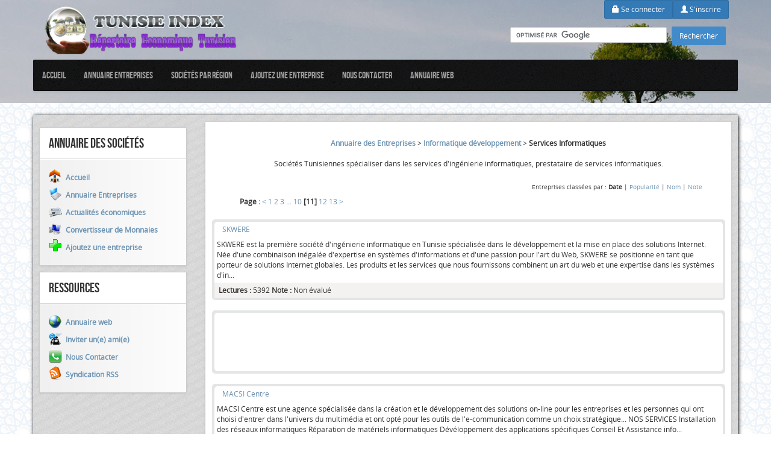

--- FILE ---
content_type: text/html; charset=UTF-8
request_url: https://www.tunisieindex.com/annuaire-entreprises/informatique-daveloppement-10/services-informatiques-89/societes-classees-par-date-page-11.html
body_size: 7256
content:
<!DOCTYPE html>
<html>
<head>
<title>Annuaire des Entreprises &gt; Services Informatiques( Les Nouveautés ) page: 11  - Répertoire Economique Tunisien</title>
<meta name="keywords" content=", , , Economie, Distribution, Commercialisait, Materiels, Technologiques, PROTECTION, BIOMETRIQUE, Etude, Informatique, Conseil, Informatique, Vent, Logiciels, Marketing, Web, Logiciel, Distribution, Informatiques, Vente, Electronique, Informatique, Energie, Communication, Technologie, Informatiques, Entretien, Reparation, Maintenance, Technologies, Informatiques, Services, entreprise, annuaire, répertoire, Tunisie, Tunis, fiche, liste, adresse, téléphone, coordonnées " />
<meta name="Description" content="Entreprises Tunisiennes Catégorie Services Informatiques: Sociétés Tunisiennes spécialiser dans les services d'ingénierie informatiques, prestataire de services informatiques.. Classement par ordre chronologique suivant la date de publication.. page: 11" />
<link rel="alternate"  type="application/rss+xml" title="Les 20 derniers Entreprises publiés" href="http://www.tunisieindex.com/rss/entreprises_rss.php" />
		<meta name="viewport" content="width=device-width"/>
		<meta http-equiv="X-UA-Compatible" content="IE=edge,chrome=1"/>
		<meta http-equiv="Content-Type" content="text/html; charset=UTF-8" />
		<meta http-equiv="Content-Language" content="fr" />
		<link href="//www.tunisieindex.com/themes/new/css/bootstrap.min.css" rel="stylesheet" media="screen">
		<link href="//www.tunisieindex.com/themes/new/css/font-awesome.min.css" rel="stylesheet" media="screen">
		<link href="//www.tunisieindex.com/themes/new/style.css" rel="stylesheet" media="screen">
		<link href="//www.tunisieindex.com/themes/new/css/fonts.css" rel="stylesheet" media="screen">
		<script src="//www.tunisieindex.com/themes/new/js/jquery.js"></script>
		<script src="//www.tunisieindex.com/themes/new/js/bootstrap.min.js"></script>
		<script src="//www.tunisieindex.com/themes/new/js/holder.js"></script>
		<script type="text/javascript" src="//www.tunisieindex.com/js/infobulle-Clock.js"></script>
		<link rel="shortcut icon"  type="image/x-icon" href="//www.tunisieindex.com/images/favicon.ico" />
        <link rel="icon"  type="image/x-icon" href="//www.tunisieindex.com/images/favicon.ico" />

		<!-- HTML5 shim and Respond.js IE8 support of HTML5 elements and media queries -->
		<!--[if lt IE 9]>
		<script src="//www.tunisieindex.com/themes/new/js/html5shiv.js"></script>
		<script src="//www.tunisieindex.com/themes/new/js/respond.min.js"></script>
		<![endif]-->
<script type="text/javascript">

  var _gaq = _gaq || [];
  _gaq.push(['_setAccount', 'UA-3110542-4']);
  _gaq.push(['_trackPageview']);

  (function() {
    var ga = document.createElement('script'); ga.type = 'text/javascript'; ga.async = true;
    ga.src = ('https:' == document.location.protocol ? 'https://ssl' : 'http://www') + '.google-analytics.com/ga.js';
    var s = document.getElementsByTagName('script')[0]; s.parentNode.insertBefore(ga, s);
  })();

</script>
<script type="text/javascript">
jQuery(document).ready(function(){	
	$('[rel=tooltip]').tooltip();
	$('img').tooltip();	
	$('big:eq(0)').css({"font-family":"bebas_neueregular","font-size":"200%","text-transform":"uppercase","font-weight":"normal"});
	$('select').after('<label class="select">');
});
</script>
<script async src="//pagead2.googlesyndication.com/pagead/js/adsbygoogle.js"></script>
<script>
  (adsbygoogle = window.adsbygoogle || []).push({
    google_ad_client: "ca-pub-0827645159344239",
    enable_page_level_ads: true
  });
</script>
<script type="text/javascript">
var headertext = [], headers = [],
tablebody = document.querySelector("#technoltb");
if (tablebody) {
for(var i = 0; i < headers.length; i++) {
  var current = headers[i];
  headertext.push(current.textContent.replace(/\r?\n|\r/,""));
} 
for (var i = 0, row; row = tablebody.rows[i]; i++) {
  for (var j = 0, col; col = row.cells[j]; j++) {
    col.setAttribute("data_th", headertext[j]);
  } 
}
}
</script>
<style type="text/css">
table#technoltb { 
  margin: 0 auto;
  border-collapse: collapse;
  text-rendering: optimizeLegibility; 
}
@media screen and (max-width: 600px) {
  table#technoltb caption { background-image: none; }
  table#technoltb thead { display: none; }
  table#technoltb tbody td { 
  display: block;  width:auto; min-width: 100%; 
  }
	table#technoltb tbody td:before { 
    content: attr(data_th); 
    font-weight: bold;
    display: inline-block;	
  }
img {
    width: auto;
    height: auto;
	max-width: 100%;
} 
}
</style>
	</head>
	
	<body>
<div id="fb-root"></div>
<script>(function(d, s, id) {
  var js, fjs = d.getElementsByTagName(s)[0];
  if (d.getElementById(id)) return;
  js = d.createElement(s); js.id = id;
  js.src = "//connect.facebook.net/fr_FR/sdk.js#xfbml=1&version=v2.6&appId=114584801970631";
  fjs.parentNode.insertBefore(js, fjs);
}(document, 'script', 'facebook-jssdk'));</script>	
	<header style="background: url('//www.tunisieindex.com/themes/new/upload/background/tunisie-8.jpg') top center no-repeat #b56fb5;">
		<div class="container">
			<div class="hidden-xs"><div class="pull-right" id="login">

	
	<div class="text-right">
		<div class="btn-group">
					<a href="https://www.tunisieindex.com/Identification.html" class="btn btn-primary" style="font-size: 12px;"><span class="glyphicon glyphicon-lock"></span>&nbsp;Se connecter</a>
			<a href="https://www.tunisieindex.com/Inscription.html" class="btn btn-primary" style="font-size: 12px;"><span class="glyphicon glyphicon-user"></span>&nbsp;S'inscrire</a>			
					</div>
				
	</div>
<div class="online">
<form action="//www.tunisieindex.com/index.php" id="cse-search-box">
<input type="hidden" name="file" value="Google" />
<input type="hidden" name="cx" value="partner-pub-0827645159344239:yjv9ey-ys1s" />
<input type="hidden" name="cof" value="FORID:11" />
<input type="hidden" name="ie" value="UTF-8" />
<input type="text" name="q"  size="40" style="height:30px;" />
<input type="submit" name="sa" value="Rechercher" /> 
</form>
<script type="text/javascript" src="//www.google.com/cse/brand?form=cse-search-box&lang=fr"></script>
</div>
	
</div>
	
<div class="modal fade" id="modalLogin" role="dialog" aria-labelledby="myModalLabel" aria-hidden="true">
	<div class="modal-dialog" style="width: 400px;">
	  <div class="modal-content">
		<div class="modal-header modal-header-roster">
			<h4 class="modal-title"> </h4>
		</div>
		<div class="modal-body">
		</div>
	  </div><!-- /.modal-content -->
	</div><!-- /.modal-dialog -->
</div><!-- /.modal --></div>
			<div class="pull-left">
									<a href="//www.tunisieindex.com/"><img class="logo" src="//www.tunisieindex.com/themes/new/upload/logo/titreHeader.png" alt="" /></a>
					
							</div>
			<div class="pull-left">
							</div>		
		</div>
		
		<div id="myNavigation" class="navbar-wrapper">
		  <div class="container" style="padding-right: 0; padding-left: 0;">
			<div class="navbar navbar-inverse navbar-static-top">
			  <div class="container">
				<div class="navbar-header">
					<button data-target=".navbar-collapse" data-toggle="collapse" class="navbar-toggle" type="button">
						<span class="icon-bar"></span>
						<span class="icon-bar"></span>
						<span class="icon-bar"></span>
					</button>
				</div>
				<div class="navbar-collapse collapse">
					<ul class="nav navbar-nav">
					<li ><a href="//www.tunisieindex.com/index.php">Accueil</a>							
							</li><li ><a href="//www.tunisieindex.com/entreprises/">Annuaire Entreprises</a>							
							</li><li ><a href="//www.tunisieindex.com/entreprises-par-region/">Sociétés par Région</a>							
							</li><li ><a href="//www.tunisieindex.com/entreprises/proposer-une-entreprise.html">Ajoutez une entreprise</a>							
							</li><li ><a href="//www.tunisieindex.com/contact.html">Nous Contacter</a>							
							</li><li ><a href="//www.tunisieindex.com/annuaire-site-web/">Annuaire web</a>							
							</li>														
					</ul>
				</div>	
			  </div>
			</div>
		  </div>
		</div>
		
	</header>
		
		<div id="wrap">
		<div class="container marketing">
			
	
		<!-- START CONTENT -->
		<div class="content">
		
			<div class="row">
				<div class="col-md-4 ">	<div class="gauche">
		<div class="gaucheTitre">Annuaire des soci&eacute;t&eacute;s</div>
		<div class="gaucheContenu"><table cellspacing="0" cellpadding="0" width="100%"><tr><td class="home"><a href="//www.tunisieindex.com" title="" style="padding-left: 10px;" class="menu"><b>Accueil</b></a></td></tr><tr><td class="pfe"><a href="//www.tunisieindex.com/entreprises/" title="" style="padding-left: 10px;" class="menu"><b>Annuaire Entreprises</b></a></td></tr><tr><td class="articles"><a href="//www.tunisieindex.com/articles/" title="" style="padding-left: 10px;" class="menu"><b>Actualit&eacute;s &eacute;conomiques</b></a></td></tr><tr><td class="stat"><a href="//www.tunisieindex.com/convertisseur-monnaies-dinar-tunisien.html" title="" style="padding-left: 10px;" class="menu"><b>Convertisseur de Monnaies</b></a></td></tr><tr><td class="edit_add"><a href="//www.tunisieindex.com/entreprises/proposer-une-entreprise.html" title="" style="padding-left: 10px;" class="menu"><b>Ajoutez une entreprise</b></a></td></tr></table></div>
	</div>
	<div class="gauche">
		<div class="gaucheTitre">Ressources</div>
		<div class="gaucheContenu"><table cellspacing="0" cellpadding="0" width="100%"><tr><td class="annuaire"><a href="//www.tunisieindex.com/annuaire-site-web/" title="" style="padding-left: 10px;" class="menu"><b>Annuaire  web</b></a></td></tr><tr><td class="recomender"><a href="//www.tunisieindex.com/recommander.html" title="" style="padding-left: 10px;" class="menu"><b>Inviter un(e) ami(e)</b></a></td></tr><tr><td class="contact"><a href="//www.tunisieindex.com/contact.html" title="" style="padding-left: 10px;" class="menu"><b>Nous Contacter</b></a></td></tr><tr><td class="feed"><a href="//www.tunisieindex.com/syndication-rss.html" title="" style="padding-left: 10px;" class="menu"><b>Syndication RSS</b></a></td></tr></table></div>
	</div>
</div>				
				<div class="col-md-8">
<script type="text/javascript">InitBulle('#F4F2F0', '#fff', 2);</script>
	<div class="module" id="m_Entreprises">
<br /><div style="text-align: center;"><a href="//www.tunisieindex.com/annuaire-entreprises/" style="text-decoration:none"><b>Annuaire des Entreprises</b></b></a> &gt; <a href="//www.tunisieindex.com/annuaire-entreprises/informatique-daveloppement-10/" style="text-decoration:none"><b> Informatique d&eacute;veloppement</b></a> &gt; <b>Services Informatiques</b></div><br />
<div style="text-align: center;">Soci&eacute;t&eacute;s Tunisiennes sp&eacute;cialiser dans les services d'ing&eacute;nierie informatiques, prestataire de services informatiques.</div><br />
<table style="margin-left: auto;margin-right: auto;text-align: left;" width="92%">
<tr><td align="right"><small>Entreprises classées par : <b>Date</b> | <a href="societes-populaires.html">Popularité</a> | 	<a href="societes-classees-par-nom.html">Nom</a> | 	<a href="societes-classees-par-note.html">Note</a></small></td></tr></table>
<table style="margin-left: auto;margin-right: auto;text-align: left;" width="90%"><tr><td><b>Page :</b>&nbsp;<a href="societes-classees-par-date-page-10.html" title="Page Précédente">&lt;</a>&nbsp;<a href="societes-classees-par-date-page-1.html">1</a>&nbsp;<a href="societes-classees-par-date-page-2.html">2</a>&nbsp;<a href="societes-classees-par-date-page-3.html">3</a>&nbsp;...&nbsp;<a href="societes-classees-par-date-page-10.html">10</a>&nbsp;<b>[11]</b>&nbsp;<a href="societes-classees-par-date-page-12.html">12</a>&nbsp;<a href="societes-classees-par-date-page-13.html">13</a>&nbsp;<a href="societes-classees-par-date-page-12.html" title="Page Suivante">&gt;</a><br /></td></tr></table>
<br /><table style="background: #E4E5E5;margin-left: auto;margin-right: auto;text-align: left;" width="100%" cellspacing="1" cellpadding="0">
<tr><td><table style="background: #fff;" width="100%" border="0" cellspacing="1" cellpadding="2">
<tr><td style="width: 100%;">&nbsp;&nbsp; <a href="//www.tunisieindex.com/entreprises/Ingenierie-Informatique-Web-1232.html" style="text-decoration: none">SKWERE</a></td>
<td></td></tr>
<tr><td colspan="2">SKWERE est la premi&egrave;re soci&eacute;t&eacute; d'ing&eacute;nierie informatique en Tunisie sp&eacute;cialis&eacute;e dans le d&eacute;veloppement et la mise en place des solutions Internet. N&eacute;e d'une combinaison in&eacute;gal&eacute;e d'expertise en syst&egrave;mes d'informations et d'une passion pour l'art du Web, SKWERE se positionne en tant que porteur de solutions Internet globales. Les produits et les services que nous fournissons combinent un art du web et une expertise dans les syst&egrave;mes d'in...</td></tr>
<tr style="background: #F4F2F0;"><td colspan="2">&nbsp;<b>Lectures :</b> 5392&nbsp;<b>Note :</b>&nbsp;Non évalué</td></tr></table></td></tr></table><br />
<table style="background: #E4E5E5;margin-left: auto;margin-right: auto;text-align: left;" width="100%" cellspacing="1" cellpadding="0">
<tr><td><table style="background: #fff;" width="100%" border="0" cellspacing="1" cellpadding="2">
<tr><td>
<script async src="//pagead2.googlesyndication.com/pagead/js/adsbygoogle.js"></script>
<ins class="adsbygoogle"
     style="display:block"
     data-ad-format="fluid"
     data-ad-layout-key="-hw-x+3f-b-6z"
     data-ad-client="ca-pub-0827645159344239"
     data-ad-slot="7111802214"></ins>
<script>
     (adsbygoogle = window.adsbygoogle || []).push({});
</script>
</td></tr>
</table></td></tr></table><br />
<table style="background: #E4E5E5;margin-left: auto;margin-right: auto;text-align: left;" width="100%" cellspacing="1" cellpadding="0">
<tr><td><table style="background: #fff;" width="100%" border="0" cellspacing="1" cellpadding="2">
<tr><td style="width: 100%;">&nbsp;&nbsp; <a href="//www.tunisieindex.com/entreprises/MACSI-Centre-Multimedia-1196.html" style="text-decoration: none">MACSI Centre</a></td>
<td></td></tr>
<tr><td colspan="2">MACSI Centre est une agence sp&eacute;cialis&eacute;e dans la cr&eacute;ation et le d&eacute;veloppement des solutions on-line pour les entreprises et les personnes qui ont choisi d'entrer dans l'univers du multim&eacute;dia et ont opt&eacute; pour les outils de l'e-communication comme un choix strat&eacute;gique... NOS SERVICES    Installation des r&eacute;seaux informatiques   R&eacute;paration de mat&eacute;riels informatiques   D&eacute;v&eacute;loppement des applications sp&eacute;cifiques   Conseil Et Assistance info...</td></tr>
<tr style="background: #F4F2F0;"><td colspan="2">&nbsp;<b>Lectures :</b> 13911&nbsp;<b>Note :</b>&nbsp;<span class="glyphicon glyphicon-star" title="6/10 (2&nbsp;votes)"></span><span class="glyphicon glyphicon-star" title="6/10 (2&nbsp;votes)"></span><span class="glyphicon glyphicon-star" title="6/10 (2&nbsp;votes)"></span><span class="glyphicon glyphicon-star-empty" title="6/10 (2&nbsp;votes)"></span><span class="glyphicon glyphicon-star-empty" title="6/10 (2&nbsp;votes)"></span></td></tr></table></td></tr></table><br />
<table style="background: #E4E5E5;margin-left: auto;margin-right: auto;text-align: left;" width="100%" cellspacing="1" cellpadding="0">
<tr><td><table style="background: #fff;" width="100%" border="0" cellspacing="1" cellpadding="2">
<tr><td style="width: 100%;">&nbsp;&nbsp; <a href="//www.tunisieindex.com/entreprises/Ingenierie-Informatique-Habillement-1165.html" style="text-decoration: none">ISADEV</a></td>
<td></td></tr>
<tr><td colspan="2">Soci&eacute;t&eacute; d'Ing&eacute;nierie et d'Informatique b&eacute;n&eacute;ficiant de plus de 18 ans d'exp&eacute;rience dans les secteurs de l'habillement et de l'industrie. Notre m&eacute;tier est de d&eacute;velopper et de mettre en place des modules informatiques qui permettent aux dirigeants d'entreprise de suivre en temps r&eacute;el l'&eacute;volution de leur soci&eacute;t&eacute;. Notre vision pragmatique du m&eacute;tier de l'informatique nous a permis de d&eacute;velopper des solutions qui r&eacute;pondent aux probl&eacute;mati...</td></tr>
<tr style="background: #F4F2F0;"><td colspan="2">&nbsp;<b>Lectures :</b> 4639&nbsp;<b>Note :</b>&nbsp;Non évalué</td></tr></table></td></tr></table><br />
<table style="background: #E4E5E5;margin-left: auto;margin-right: auto;text-align: left;" width="100%" cellspacing="1" cellpadding="0">
<tr><td><table style="background: #fff;" width="100%" border="0" cellspacing="1" cellpadding="2">
<tr><td>
<script async src="//pagead2.googlesyndication.com/pagead/js/adsbygoogle.js"></script>
<ins class="adsbygoogle"
     style="display:block"
     data-ad-format="fluid"
     data-ad-layout-key="-hw-x+3f-b-6z"
     data-ad-client="ca-pub-0827645159344239"
     data-ad-slot="7111802214"></ins>
<script>
     (adsbygoogle = window.adsbygoogle || []).push({});
</script>
</td></tr>
</table></td></tr></table><br />
<table style="background: #E4E5E5;margin-left: auto;margin-right: auto;text-align: left;" width="100%" cellspacing="1" cellpadding="0">
<tr><td><table style="background: #fff;" width="100%" border="0" cellspacing="1" cellpadding="2">
<tr><td style="width: 100%;">&nbsp;&nbsp; <a href="//www.tunisieindex.com/entreprises/Informatique-Bureautique-Telecom-1111.html" style="text-decoration: none">INFOBUT</a></td>
<td></td></tr>
<tr><td colspan="2">INFOBUT&laquo; Informatique Bureautique &amp; T&eacute;l&eacute;com &raquo; est une soci&eacute;t&eacute; constitu&eacute;e en Mars 2006 op&eacute;rant dans le secteur des technologies de l'information et de la communication informatique. Activit&eacute; : Infobut a d&eacute;velopp&eacute; ses comp&eacute;tences autour de quatre m&eacute;tiers : La vente de mat&eacute;riel et accessoires informatiques en offrant des produits de qualit&eacute;, de marque avec des prix comp&eacute;titifs et un service apr&egrave;s vente. La maintenance et l'assistanc...</td></tr>
<tr style="background: #F4F2F0;"><td colspan="2">&nbsp;<b>Lectures :</b> 5244&nbsp;<b>Note :</b>&nbsp;<span class="glyphicon glyphicon-star" title="1/10 (1&nbsp;votes)"></span><span class="glyphicon glyphicon-star-empty" title="1/10 (1&nbsp;votes)"></span><span class="glyphicon glyphicon-star-empty" title="1/10 (1&nbsp;votes)"></span><span class="glyphicon glyphicon-star-empty" title="1/10 (1&nbsp;votes)"></span><span class="glyphicon glyphicon-star-empty" title="1/10 (1&nbsp;votes)"></span></td></tr></table></td></tr></table><br />
<table style="background: #E4E5E5;margin-left: auto;margin-right: auto;text-align: left;" width="100%" cellspacing="1" cellpadding="0">
<tr><td><table style="background: #fff;" width="100%" border="0" cellspacing="1" cellpadding="2">
<tr><td style="width: 100%;">&nbsp;&nbsp; <a href="//www.tunisieindex.com/entreprises/AnthraSite-Construction-Sites-1075.html" style="text-decoration: none">Agence AnthraSite </a></td>
<td></td></tr>
<tr><td colspan="2">L&acute;agence AnthraSite est une entreprise sp&eacute;cialis&eacute;e dans la construction de sites Internet professionels. Constitu&eacute;e autour d'un pool de sp&eacute;cialistes venus du monde de l'informatique, du graphisme et de la communication, notre agence met &agrave; votre disposition toutes les comp&eacute;tences n&eacute;c&eacute;ssaires pour concevoir des projets fonctionnels et originaux. Notre mission : Notre mission est de concevoir de projets de qualit&eacute; pour l'ensemble de nos cl...</td></tr>
<tr style="background: #F4F2F0;"><td colspan="2">&nbsp;<b>Lectures :</b> 4464&nbsp;<b>Note :</b>&nbsp;Non évalué</td></tr></table></td></tr></table><br />
<table style="background: #E4E5E5;margin-left: auto;margin-right: auto;text-align: left;" width="100%" cellspacing="1" cellpadding="0">
<tr><td><table style="background: #fff;" width="100%" border="0" cellspacing="1" cellpadding="2">
<tr><td>
<script async src="//pagead2.googlesyndication.com/pagead/js/adsbygoogle.js"></script>
<ins class="adsbygoogle"
     style="display:block"
     data-ad-format="fluid"
     data-ad-layout-key="-hw-x+3f-b-6z"
     data-ad-client="ca-pub-0827645159344239"
     data-ad-slot="7111802214"></ins>
<script>
     (adsbygoogle = window.adsbygoogle || []).push({});
</script>
</td></tr>
</table></td></tr></table><br />
<table style="background: #E4E5E5;margin-left: auto;margin-right: auto;text-align: left;" width="100%" cellspacing="1" cellpadding="0">
<tr><td><table style="background: #fff;" width="100%" border="0" cellspacing="1" cellpadding="2">
<tr><td style="width: 100%;">&nbsp;&nbsp; <a href="//www.tunisieindex.com/entreprises/Conseil-Ingenierie-Informatique-1053.html" style="text-decoration: none">SCANTECH</a></td>
<td></td></tr>
<tr><td colspan="2">SCANTECH est une soci&eacute;t&eacute; de conseil et d'ing&eacute;nierie en informatique sp&eacute;cialis&eacute;e dans le domaine de la codification et de l'identification automatique des donn&eacute;es. Leader depuis 1993 dans ce domaine,  SCANTECH propose des solutions compl&egrave;tes pour la codification et la tra&ccedil;abilit&eacute; de toute mati&egrave;re, produit, bien et personne par diff&eacute;rents proc&eacute;d&eacute;s. La soci&eacute;t&eacute; SCANTECH a &eacute;t&eacute; fond&eacute;e en 1993, c'est l'une des premi&egrave;res soci&eacute;t&eacute;s qui...</td></tr>
<tr style="background: #F4F2F0;"><td colspan="2">&nbsp;<b>Lectures :</b> 5533&nbsp;<b>Note :</b>&nbsp;Non évalué</td></tr></table></td></tr></table><br />
<table style="background: #E4E5E5;margin-left: auto;margin-right: auto;text-align: left;" width="100%" cellspacing="1" cellpadding="0">
<tr><td><table style="background: #fff;" width="100%" border="0" cellspacing="1" cellpadding="2">
<tr><td style="width: 100%;">&nbsp;&nbsp; <a href="//www.tunisieindex.com/entreprises/Assistance-Technique-Informatique-1052.html" style="text-decoration: none">ATMI</a></td>
<td></td></tr>
<tr><td colspan="2"> ATMI est une soci&eacute;t&eacute; sp&eacute;cialis&eacute;e en conseil, en assistance technique et en formation dans le domaine d'informatique et de gestion de maintenance. Dispose de 3 d&eacute;partements:    D&eacute;partement d'assistance technique dans lequel nous assistons les entreprises &agrave; la mise en place de syst&egrave;me de gestion informatis&eacute;s (&eacute;tudes, conception, assistance et suivi de mise en place de solutions globales en gestion des stocks, des achats, de la production...</td></tr>
<tr style="background: #F4F2F0;"><td colspan="2">&nbsp;<b>Lectures :</b> 4681&nbsp;<b>Note :</b>&nbsp;Non évalué</td></tr></table></td></tr></table><br />
<table style="background: #E4E5E5;margin-left: auto;margin-right: auto;text-align: left;" width="100%" cellspacing="1" cellpadding="0">
<tr><td><table style="background: #fff;" width="100%" border="0" cellspacing="1" cellpadding="2">
<tr><td>
<script async src="//pagead2.googlesyndication.com/pagead/js/adsbygoogle.js"></script>
<ins class="adsbygoogle"
     style="display:block"
     data-ad-format="fluid"
     data-ad-layout-key="-hw-x+3f-b-6z"
     data-ad-client="ca-pub-0827645159344239"
     data-ad-slot="7111802214"></ins>
<script>
     (adsbygoogle = window.adsbygoogle || []).push({});
</script>
</td></tr>
</table></td></tr></table><br />
<table style="background: #E4E5E5;margin-left: auto;margin-right: auto;text-align: left;" width="100%" cellspacing="1" cellpadding="0">
<tr><td><table style="background: #fff;" width="100%" border="0" cellspacing="1" cellpadding="2">
<tr><td style="width: 100%;">&nbsp;&nbsp; <a href="//www.tunisieindex.com/entreprises/GROUPEMENT-INGENIERIE-INFORMATIQUE-893.html" style="text-decoration: none">GROUPEMENT INFORMATIQUE</a></td>
<td></td></tr>
<tr><td colspan="2">GROUPEMENT INFORMATIQUE                              est une soci&eacute;t&eacute;                 d'ing&eacute;nierie informatique                 tunisienne, sous sa nomination actuelle, &eacute;manation                 de plusieurs entit&eacute;s vers&eacute;es dans                 les &eacute;tudes et la mise en &oelig;uvre informatique                 cr&eacute;&eacute;es depuis 1975 qui a pour vocation                 d'agir &agrave; l'international essentiellement                 en Afrique, dans le d&eacute;...</td></tr>
<tr style="background: #F4F2F0;"><td colspan="2">&nbsp;<b>Lectures :</b> 5644&nbsp;<b>Note :</b>&nbsp;Non évalué</td></tr></table></td></tr></table><br />
<table style="background: #E4E5E5;margin-left: auto;margin-right: auto;text-align: left;" width="100%" cellspacing="1" cellpadding="0">
<tr><td><table style="background: #fff;" width="100%" border="0" cellspacing="1" cellpadding="2">
<tr><td style="width: 100%;">&nbsp;&nbsp; <a href="//www.tunisieindex.com/entreprises/Groupe-Multi-Services-892.html" style="text-decoration: none">GMS : Groupe Multi Services</a></td>
<td></td></tr>
<tr><td colspan="2">Le succ&egrave;s d'un congr&egrave;s r&eacute;sulte d'un m&eacute;lange parfait entre la technique de l'organisation et le contenu du programme dans cette d&eacute;marche GMS s'adapte &agrave; vos contrainte de temps, vos imp&eacute;ratifs &nbsp;d'organisation, votre budget... faisant siens vos objectifs et votre public &nbsp;pour imaginer, concevoir et r&eacute;aliser avec &eacute;coute et sensibilit&eacute; la manifestation innovante et adapt&eacute; &agrave; la philosophie d'action de votre entreprise qui par sa qualit&eacute; ...</td></tr>
<tr style="background: #F4F2F0;"><td colspan="2">&nbsp;<b>Lectures :</b> 6808&nbsp;<b>Note :</b>&nbsp;Non évalué</td></tr></table></td></tr></table><br />
<table style="background: #E4E5E5;margin-left: auto;margin-right: auto;text-align: left;" width="100%" cellspacing="1" cellpadding="0">
<tr><td><table style="background: #fff;" width="100%" border="0" cellspacing="1" cellpadding="2">
<tr><td>
<script async src="//pagead2.googlesyndication.com/pagead/js/adsbygoogle.js"></script>
<ins class="adsbygoogle"
     style="display:block"
     data-ad-format="fluid"
     data-ad-layout-key="-hw-x+3f-b-6z"
     data-ad-client="ca-pub-0827645159344239"
     data-ad-slot="7111802214"></ins>
<script>
     (adsbygoogle = window.adsbygoogle || []).push({});
</script>
</td></tr>
</table></td></tr></table><br />
<table style="background: #E4E5E5;margin-left: auto;margin-right: auto;text-align: left;" width="100%" cellspacing="1" cellpadding="0">
<tr><td><table style="background: #fff;" width="100%" border="0" cellspacing="1" cellpadding="2">
<tr><td style="width: 100%;">&nbsp;&nbsp; <a href="//www.tunisieindex.com/entreprises/EVI-Evolution-Informatique-891.html" style="text-decoration: none">EVI : EVOLUTION INFORMATIQUE </a></td>
<td></td></tr>
<tr><td colspan="2">Evolution Informatique (EVI), est une entreprise sp&eacute;cialis&eacute;e dans les domaines du conseil, de l'audit, de l'ing&eacute;nierie de la s&eacute;curit&eacute; et de la vente de produit de s&eacute;curit&eacute; informatique (Sauvegardes pour syst&egrave;mes et donn&eacute;es &agrave; 2 Go par minute), de s&eacute;curisation d'infrastructures physique et logique, et de s&eacute;curisation dans les transmissions d'informations et leur traitement....</td></tr>
<tr style="background: #F4F2F0;"><td colspan="2">&nbsp;<b>Lectures :</b> 5897&nbsp;<b>Note :</b>&nbsp;Non évalué</td></tr></table></td></tr></table><br />
<table style="margin-left: auto;margin-right: auto;text-align: left;" width="90%"><tr><td><b>Page :</b>&nbsp;<a href="societes-classees-par-date-page-10.html" title="Page Précédente">&lt;</a>&nbsp;<a href="societes-classees-par-date-page-1.html">1</a>&nbsp;<a href="societes-classees-par-date-page-2.html">2</a>&nbsp;<a href="societes-classees-par-date-page-3.html">3</a>&nbsp;...&nbsp;<a href="societes-classees-par-date-page-10.html">10</a>&nbsp;<b>[11]</b>&nbsp;<a href="societes-classees-par-date-page-12.html">12</a>&nbsp;<a href="societes-classees-par-date-page-13.html">13</a>&nbsp;<a href="societes-classees-par-date-page-12.html" title="Page Suivante">&gt;</a><br /></td></tr></table>
<br />
	</div>
				</div>
				
								
			</div>
		</div>
		
				<div class="panel panel-social">
			<div class="pull-right">
				<span class="icon-footmail"><a href="mailto:contact@tunisieindex.com">contact@tunisieindex.com</a></span>
			</div>
			<div>
				<span class="icon-footfacebook"><a href="https://www.facebook.com/TunisieIndex/">TunisieIndex</a></span>
				<span class="icon-foottwitter"><a href="http://www.twitter.com/TunisieIndex">@TunisieIndex</a></span>
			</div>
		</div>
				
				<!-- ZONE 2 avec 3 widgets -->
		<div id="widgets-footer">
			<div class="row">

				<div class="col-lg-4 col-md-4">
					<h3 class="text-shadow">Menu</h3>
					
<div class="list-group text-left">
			    <a class="list-group-item" href="//www.tunisieindex.com/index.php">Accueil</a>
					    <a class="list-group-item" href="//www.tunisieindex.com/entreprises/">Annuaire Entreprises</a>
					    <a class="list-group-item" href="//www.tunisieindex.com/entreprises-par-region/">Sociétés par Région</a>
					    <a class="list-group-item" href="//www.tunisieindex.com/entreprises/proposer-une-entreprise.html">Ajoutez une entreprise</a>
					    <a class="list-group-item" href="//www.tunisieindex.com/contact.html">Nous Contacter</a>
			</div>				</div><!-- /.col-lg-4 -->
				
				<div class="col-lg-4 col-md-4">
					<h3 class="text-shadow">Liens thématiques</h3>
					<div class="widget-recrutement">
<script async src="//pagead2.googlesyndication.com/pagead/js/adsbygoogle.js"></script>
<!-- th�matiques responsives -->
<ins class="adsbygoogle"
     style="display:block"
     data-ad-client="ca-pub-0827645159344239"
     data-ad-slot="2312154687"
     data-ad-format="link"></ins>
<script>
(adsbygoogle = window.adsbygoogle || []).push({});
</script>
</div>				</div><!-- /.col-lg-4 -->
				
				<div class="col-lg-4 col-md-4">
					<h3 class="text-shadow">Liens commerciaux</h3>
					<div class="widget-recrutement">
<script async src="//pagead2.googlesyndication.com/pagead/js/adsbygoogle.js"></script>
<!-- th�matiques responsives -->
<ins class="adsbygoogle"
     style="display:block"
     data-ad-client="ca-pub-0827645159344239"
     data-ad-slot="2312154687"
     data-ad-format="link"></ins>
<script>
(adsbygoogle = window.adsbygoogle || []).push({});
</script>
</div>				</div><!-- /.col-lg-4 -->
				
			</div>
		</div>
		
		<!-- FOOTER -->
		<footer>
			<p class="pull-right"><a href="#">Haut de page</a></p>
			<p>&copy; 2026 Annuaire &eacute;conomique Tunisien, Entreprise et soci&eacute;t&eacute;s Tunisiennes · &copy; 2007 - 2026  <b>Tunisie Index</b>: est avant tout un <b>annuaire économique Tunisien</b> pour les <b>entreprises Tunisiennes</b>, il est conçu essentiellement pour renseigner tous les opérateurs économiques : les investisseurs <b>tunisiens</b> et étrangers, les jeunes en quête d'un emploi ou d'un projet, ayant une vague idée sur l'<b>économie Tunisienne</b> et une véritable volonté de s'y implanter et de trouver des réponses à leurs quêtes. Et ce, par la création sur notre portail d'un salon virtuel pour les <b>entreprises tunisiennes</b> et des informations économiques sur l'environnement des affaires en <b>Tunisie</b>, Etc..)		</footer>

©2009-2026 TUNISIEINDEX.COM - Répertoire Economique Tunisien - <a href="http://www.tunisieindex.com/sitemap.xml">Sitemap</a> - <a href="http://www.tunisieindex.com/privacy.html">Confidentialité - </a><a href="http://www.technologuepro.com/montages-electroniques/" target="_blank">Technologue pro</a>  </body></html>

--- FILE ---
content_type: text/html; charset=utf-8
request_url: https://www.google.com/recaptcha/api2/aframe
body_size: 100
content:
<!DOCTYPE HTML><html><head><meta http-equiv="content-type" content="text/html; charset=UTF-8"></head><body><script nonce="D7lfKq2gA-eg0YGxDUIbpw">/** Anti-fraud and anti-abuse applications only. See google.com/recaptcha */ try{var clients={'sodar':'https://pagead2.googlesyndication.com/pagead/sodar?'};window.addEventListener("message",function(a){try{if(a.source===window.parent){var b=JSON.parse(a.data);var c=clients[b['id']];if(c){var d=document.createElement('img');d.src=c+b['params']+'&rc='+(localStorage.getItem("rc::a")?sessionStorage.getItem("rc::b"):"");window.document.body.appendChild(d);sessionStorage.setItem("rc::e",parseInt(sessionStorage.getItem("rc::e")||0)+1);localStorage.setItem("rc::h",'1768938886224');}}}catch(b){}});window.parent.postMessage("_grecaptcha_ready", "*");}catch(b){}</script></body></html>

--- FILE ---
content_type: text/javascript
request_url: https://www.tunisieindex.com/js/infobulle-Clock.js
body_size: 2560
content:
var ie=(document.all)?true:false;var ns4=(document.layers)?true:false;var ns6=(document.getElementById)?true:false;var IB=new Object;var posX=0;var posY=0;var xOffset=350;var yOffset=-200;var dayarray=new Array("Dimanche","Lundi","Mardi","Mercredi","Jeudi","Vendredi","Samedi");var montharray=new Array("Janv","Fev","Mars","Avr","Mai","Juin","Juil","Aout","Sept","Oct","Nov","Dec");function AffBulle(titre,texte,w){contenu="<table width='"+w+"' cellspacing='0' cellpadding='"+IB.NbPixel+"'><tr style='background: "+IB.ColContour+";'><td>&nbsp;<b>"+titre+"</b></td></tr><tr style='background: "+IB.ColContour+";'><td valign='top'><table width='100%' style='background: "+IB.ColFond+";' cellpadding='3' cellspacing='0'><tr><td>"+texte+"</td></tr></table></td></tr></table>&nbsp;";var finalPosX=posX-xOffset;if(finalPosX<0)finalPosX=0;if(ns4){document.layers["infobulle"].document.write(contenu);document.layers["infobulle"].document.close();document.layers["infobulle"].top=posY+yOffset+"px";document.layers["infobulle"].left=finalPosX+"px";document.layers["infobulle"].visibility="show";}
if(ie){infobulle.innerHTML=contenu;document.all["infobulle"].style.top=posY+yOffset+"px";document.all["infobulle"].style.left=finalPosX+"px";document.all["infobulle"].style.visibility="visible";document.all["infobulle"].style.zIndex=500;}else if(ns6){document.getElementById("infobulle").innerHTML=contenu;document.getElementById("infobulle").style.top=posY+yOffset+"px";document.getElementById("infobulle").style.left=finalPosX+"px";document.getElementById("infobulle").style.visibility="visible";document.getElementById("infobulle").style.zIndex=500;}}
function getMousePos(e){if(ie){posX=event.x+document.documentElement.scrollLeft;posY=event.y+document.documentElement.scrollTop;}else{posX=e.pageX;posY=e.pageY;}}
function HideBulle(){if(ns4){document.layers["infobulle"].visibility="hide";}
if(ie){document.all["infobulle"].style.visibility="hidden";}
else if(ns6){document.getElementById("infobulle").style.visibility="hidden";}}
function InitBulle(ColFond,ColContour,NbPixel){IB.ColFond=ColFond;IB.ColContour=ColContour;IB.NbPixel=NbPixel;if(ns4){document.write("<layer name='infobulle' top='0' left='0' visibility='hide'></layer>");window.captureEvents(Event.MOUSEMOVE);window.onMouseMove=getMousePos;}
if(ie){document.write("<div id='infobulle' style='position:absolute;top:0;left:0;visibility:hidden'></div>");document.onmousemove=getMousePos;}
else if(ns6){document.write("<div id='infobulle' style='position:absolute;top:0;left:0;visibility:hidden;'></div>");document.onmousemove=getMousePos;}}
function getthedate(){var mydate=new Date()
var year=mydate.getYear()
if(year<1000){year+=1900}
var day=mydate.getDay()
var month=mydate.getMonth()
var daym=mydate.getDate()
if(daym<10){daym="0"+daym}
var hours=mydate.getHours()
var minutes=mydate.getMinutes()
var seconds=mydate.getSeconds()
var dn="AM"
if(hours>=12){dn="PM"}
if(hours>23){hours=0}
if(hours<=9){hours="0"+hours}
if(minutes<=9){minutes="0"+minutes}
if(seconds<=9){seconds="0"+seconds}
var cdate=hours+":"+minutes+":"+seconds+" | "+dayarray[day]+" "+daym+" "+montharray[month]+" "+year;if(document.all){document.all.clock.innerHTML=cdate}else if(document.getElementById){document.getElementById("clock").innerHTML=cdate}else{document.write(cdate)}}
if(!document.all&&!document.getElementById){getthedate()}
function showdate(){if(document.all||document.getElementById){setInterval("getthedate()",1000)}}
function tabberObj(argsObj)
{var arg;this.div=null;this.classMain="tabber";this.classMainLive="tabberlive";this.classTab="tabbertab";this.classTabDefault="tabbertabdefault";this.classNav="tabbernav";this.classTabHide="tabbertabhide";this.classNavActive="tabberactive";this.titleElements=['h2','h3','h4','h5','h6'];this.titleElementsStripHTML=true;this.removeTitle=true;this.addLinkId=false;this.linkIdFormat='<tabberid>nav<tabnumberone>';for(arg in argsObj){this[arg]=argsObj[arg];}
this.REclassMain=new RegExp('\\b'+this.classMain+'\\b','gi');this.REclassMainLive=new RegExp('\\b'+this.classMainLive+'\\b','gi');this.REclassTab=new RegExp('\\b'+this.classTab+'\\b','gi');this.REclassTabDefault=new RegExp('\\b'+this.classTabDefault+'\\b','gi');this.REclassTabHide=new RegExp('\\b'+this.classTabHide+'\\b','gi');this.tabs=new Array();if(this.div){this.init(this.div);this.div=null;}}
tabberObj.prototype.init=function(e)
{var
childNodes,i,i2,t,defaultTab=0,DOM_ul,DOM_li,DOM_a,aId,headingElement;if(!document.getElementsByTagName){return false;}
if(e.id){this.id=e.id;}
this.tabs.length=0;childNodes=e.childNodes;for(i=0;i<childNodes.length;i++){if(childNodes[i].className&&childNodes[i].className.match(this.REclassTab)){t=new Object();t.div=childNodes[i];this.tabs[this.tabs.length]=t;if(childNodes[i].className.match(this.REclassTabDefault)){defaultTab=this.tabs.length-1;}}}
DOM_ul=document.createElement("ul");DOM_ul.className=this.classNav;for(i=0;i<this.tabs.length;i++){t=this.tabs[i];t.headingText=t.div.title;if(this.removeTitle){t.div.title='';}
if(!t.headingText){for(i2=0;i2<this.titleElements.length;i2++){headingElement=t.div.getElementsByTagName(this.titleElements[i2])[0];if(headingElement){t.headingText=headingElement.innerHTML;if(this.titleElementsStripHTML){t.headingText.replace(/<br>/gi," ");t.headingText=t.headingText.replace(/<[^>]+>/g,"");}
break;}}}
if(!t.headingText){t.headingText=i+1;}
DOM_li=document.createElement("li");t.li=DOM_li;DOM_a=document.createElement("a");DOM_a.appendChild(document.createTextNode(t.headingText));DOM_a.href="javascript:void(null);";DOM_a.title=t.headingText;DOM_a.onclick=this.navClick;DOM_a.tabber=this;DOM_a.tabberIndex=i;if(this.addLinkId&&this.linkIdFormat){aId=this.linkIdFormat;aId=aId.replace(/<tabberid>/gi,this.id);aId=aId.replace(/<tabnumberzero>/gi,i);aId=aId.replace(/<tabnumberone>/gi,i+1);aId=aId.replace(/<tabtitle>/gi,t.headingText.replace(/[^a-zA-Z0-9\-]/gi,''));DOM_a.id=aId;}
DOM_li.appendChild(DOM_a);DOM_ul.appendChild(DOM_li);}
e.insertBefore(DOM_ul,e.firstChild);e.className=e.className.replace(this.REclassMain,this.classMainLive);this.tabShow(defaultTab);if(typeof this.onLoad=='function'){this.onLoad({tabber:this});}
return this;};tabberObj.prototype.navClick=function(event)
{var
rVal,a,self,tabberIndex,onClickArgs;a=this;if(!a.tabber){return false;}
self=a.tabber;tabberIndex=a.tabberIndex;a.blur();if(typeof self.onClick=='function'){onClickArgs={'tabber':self,'index':tabberIndex,'event':event};if(!event){onClickArgs.event=window.event;}
rVal=self.onClick(onClickArgs);if(rVal===false){return false;}}
self.tabShow(tabberIndex);return false;};tabberObj.prototype.tabHideAll=function()
{var i;for(i=0;i<this.tabs.length;i++){this.tabHide(i);}};tabberObj.prototype.tabHide=function(tabberIndex)
{var div;if(!this.tabs[tabberIndex]){return false;}
div=this.tabs[tabberIndex].div;if(!div.className.match(this.REclassTabHide)){div.className+=' '+this.classTabHide;}
this.navClearActive(tabberIndex);return this;};tabberObj.prototype.tabShow=function(tabberIndex)
{var div;if(!this.tabs[tabberIndex]){return false;}
this.tabHideAll();div=this.tabs[tabberIndex].div;div.className=div.className.replace(this.REclassTabHide,'');this.navSetActive(tabberIndex);if(typeof this.onTabDisplay=='function'){this.onTabDisplay({'tabber':this,'index':tabberIndex});}
return this;};tabberObj.prototype.navSetActive=function(tabberIndex)
{this.tabs[tabberIndex].li.className=this.classNavActive;return this;};tabberObj.prototype.navClearActive=function(tabberIndex)
{this.tabs[tabberIndex].li.className='';return this;};function tabberAutomatic(tabberArgs)
{var
tempObj,divs,i;if(!tabberArgs){tabberArgs={};}
tempObj=new tabberObj(tabberArgs);divs=document.getElementsByTagName("div");for(i=0;i<divs.length;i++){if(divs[i].className&&divs[i].className.match(tempObj.REclassMain)){tabberArgs.div=divs[i];divs[i].tabber=new tabberObj(tabberArgs);}}
return this;}
function tabberAutomaticOnLoad(tabberArgs)
{var oldOnLoad;if(!tabberArgs){tabberArgs={};}
oldOnLoad=window.onload;if(typeof window.onload!='function'){window.onload=function(){tabberAutomatic(tabberArgs);};}else{window.onload=function(){oldOnLoad();tabberAutomatic(tabberArgs);};}}
if(typeof tabberOptions=='undefined'){tabberAutomaticOnLoad();}else{if(!tabberOptions['manualStartup']){tabberAutomaticOnLoad(tabberOptions);}}